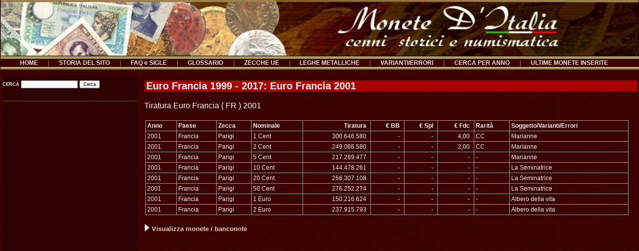

--- FILE ---
content_type: text/html; charset=UTF-8
request_url: https://numismatica.land63.com/index.php?id=Euro_Francia&id2=Euro_Francia_2001
body_size: 10797
content:





<html lang="it">

<head>
<script async src="https://fundingchoicesmessages.google.com/i/pub-2769092034818895?ers=1" nonce="bryuBBPj7nb_qTLbrRJKjg"></script><script nonce="bryuBBPj7nb_qTLbrRJKjg">(function() {function signalGooglefcPresent() {if (!window.frames['googlefcPresent']) {if (document.body) {const iframe = document.createElement('iframe'); iframe.style = 'width: 0; height: 0; border: none; z-index: -1000; left: -1000px; top: -1000px;'; iframe.style.display = 'none'; iframe.name = 'googlefcPresent'; document.body.appendChild(iframe);} else {setTimeout(signalGooglefcPresent, 0);}}}signalGooglefcPresent();})();</script>
<meta http-equiv="Content-Type" content="text/html" />

<script>(function(){'use strict';function aa(a){var b=0;return function(){return b<a.length?{done:!1,value:a[b++]}:{done:!0}}}var ba="function"==typeof Object.defineProperties?Object.defineProperty:function(a,b,c){if(a==Array.prototype||a==Object.prototype)return a;a[b]=c.value;return a};
function ea(a){a=["object"==typeof globalThis&&globalThis,a,"object"==typeof window&&window,"object"==typeof self&&self,"object"==typeof global&&global];for(var b=0;b<a.length;++b){var c=a[b];if(c&&c.Math==Math)return c}throw Error("Cannot find global object");}var fa=ea(this);function ha(a,b){if(b)a:{var c=fa;a=a.split(".");for(var d=0;d<a.length-1;d++){var e=a[d];if(!(e in c))break a;c=c[e]}a=a[a.length-1];d=c[a];b=b(d);b!=d&&null!=b&&ba(c,a,{configurable:!0,writable:!0,value:b})}}
var ia="function"==typeof Object.create?Object.create:function(a){function b(){}b.prototype=a;return new b},l;if("function"==typeof Object.setPrototypeOf)l=Object.setPrototypeOf;else{var m;a:{var ja={a:!0},ka={};try{ka.__proto__=ja;m=ka.a;break a}catch(a){}m=!1}l=m?function(a,b){a.__proto__=b;if(a.__proto__!==b)throw new TypeError(a+" is not extensible");return a}:null}var la=l;
function n(a,b){a.prototype=ia(b.prototype);a.prototype.constructor=a;if(la)la(a,b);else for(var c in b)if("prototype"!=c)if(Object.defineProperties){var d=Object.getOwnPropertyDescriptor(b,c);d&&Object.defineProperty(a,c,d)}else a[c]=b[c];a.A=b.prototype}function ma(){for(var a=Number(this),b=[],c=a;c<arguments.length;c++)b[c-a]=arguments[c];return b}
var na="function"==typeof Object.assign?Object.assign:function(a,b){for(var c=1;c<arguments.length;c++){var d=arguments[c];if(d)for(var e in d)Object.prototype.hasOwnProperty.call(d,e)&&(a[e]=d[e])}return a};ha("Object.assign",function(a){return a||na});/*

 Copyright The Closure Library Authors.
 SPDX-License-Identifier: Apache-2.0
*/
var p=this||self;function q(a){return a};var t,u;a:{for(var oa=["CLOSURE_FLAGS"],v=p,x=0;x<oa.length;x++)if(v=v[oa[x]],null==v){u=null;break a}u=v}var pa=u&&u[610401301];t=null!=pa?pa:!1;var z,qa=p.navigator;z=qa?qa.userAgentData||null:null;function A(a){return t?z?z.brands.some(function(b){return(b=b.brand)&&-1!=b.indexOf(a)}):!1:!1}function B(a){var b;a:{if(b=p.navigator)if(b=b.userAgent)break a;b=""}return-1!=b.indexOf(a)};function C(){return t?!!z&&0<z.brands.length:!1}function D(){return C()?A("Chromium"):(B("Chrome")||B("CriOS"))&&!(C()?0:B("Edge"))||B("Silk")};var ra=C()?!1:B("Trident")||B("MSIE");!B("Android")||D();D();B("Safari")&&(D()||(C()?0:B("Coast"))||(C()?0:B("Opera"))||(C()?0:B("Edge"))||(C()?A("Microsoft Edge"):B("Edg/"))||C()&&A("Opera"));var sa={},E=null;var ta="undefined"!==typeof Uint8Array,ua=!ra&&"function"===typeof btoa;var F="function"===typeof Symbol&&"symbol"===typeof Symbol()?Symbol():void 0,G=F?function(a,b){a[F]|=b}:function(a,b){void 0!==a.g?a.g|=b:Object.defineProperties(a,{g:{value:b,configurable:!0,writable:!0,enumerable:!1}})};function va(a){var b=H(a);1!==(b&1)&&(Object.isFrozen(a)&&(a=Array.prototype.slice.call(a)),I(a,b|1))}
var H=F?function(a){return a[F]|0}:function(a){return a.g|0},J=F?function(a){return a[F]}:function(a){return a.g},I=F?function(a,b){a[F]=b}:function(a,b){void 0!==a.g?a.g=b:Object.defineProperties(a,{g:{value:b,configurable:!0,writable:!0,enumerable:!1}})};function wa(){var a=[];G(a,1);return a}function xa(a,b){I(b,(a|0)&-99)}function K(a,b){I(b,(a|34)&-73)}function L(a){a=a>>11&1023;return 0===a?536870912:a};var M={};function N(a){return null!==a&&"object"===typeof a&&!Array.isArray(a)&&a.constructor===Object}var O,ya=[];I(ya,39);O=Object.freeze(ya);var P;function Q(a,b){P=b;a=new a(b);P=void 0;return a}
function R(a,b,c){null==a&&(a=P);P=void 0;if(null==a){var d=96;c?(a=[c],d|=512):a=[];b&&(d=d&-2095105|(b&1023)<<11)}else{if(!Array.isArray(a))throw Error();d=H(a);if(d&64)return a;d|=64;if(c&&(d|=512,c!==a[0]))throw Error();a:{c=a;var e=c.length;if(e){var f=e-1,g=c[f];if(N(g)){d|=256;b=(d>>9&1)-1;e=f-b;1024<=e&&(za(c,b,g),e=1023);d=d&-2095105|(e&1023)<<11;break a}}b&&(g=(d>>9&1)-1,b=Math.max(b,e-g),1024<b&&(za(c,g,{}),d|=256,b=1023),d=d&-2095105|(b&1023)<<11)}}I(a,d);return a}
function za(a,b,c){for(var d=1023+b,e=a.length,f=d;f<e;f++){var g=a[f];null!=g&&g!==c&&(c[f-b]=g)}a.length=d+1;a[d]=c};function Aa(a){switch(typeof a){case "number":return isFinite(a)?a:String(a);case "boolean":return a?1:0;case "object":if(a&&!Array.isArray(a)&&ta&&null!=a&&a instanceof Uint8Array){if(ua){for(var b="",c=0,d=a.length-10240;c<d;)b+=String.fromCharCode.apply(null,a.subarray(c,c+=10240));b+=String.fromCharCode.apply(null,c?a.subarray(c):a);a=btoa(b)}else{void 0===b&&(b=0);if(!E){E={};c="ABCDEFGHIJKLMNOPQRSTUVWXYZabcdefghijklmnopqrstuvwxyz0123456789".split("");d=["+/=","+/","-_=","-_.","-_"];for(var e=
0;5>e;e++){var f=c.concat(d[e].split(""));sa[e]=f;for(var g=0;g<f.length;g++){var h=f[g];void 0===E[h]&&(E[h]=g)}}}b=sa[b];c=Array(Math.floor(a.length/3));d=b[64]||"";for(e=f=0;f<a.length-2;f+=3){var k=a[f],w=a[f+1];h=a[f+2];g=b[k>>2];k=b[(k&3)<<4|w>>4];w=b[(w&15)<<2|h>>6];h=b[h&63];c[e++]=g+k+w+h}g=0;h=d;switch(a.length-f){case 2:g=a[f+1],h=b[(g&15)<<2]||d;case 1:a=a[f],c[e]=b[a>>2]+b[(a&3)<<4|g>>4]+h+d}a=c.join("")}return a}}return a};function Ba(a,b,c){a=Array.prototype.slice.call(a);var d=a.length,e=b&256?a[d-1]:void 0;d+=e?-1:0;for(b=b&512?1:0;b<d;b++)a[b]=c(a[b]);if(e){b=a[b]={};for(var f in e)Object.prototype.hasOwnProperty.call(e,f)&&(b[f]=c(e[f]))}return a}function Da(a,b,c,d,e,f){if(null!=a){if(Array.isArray(a))a=e&&0==a.length&&H(a)&1?void 0:f&&H(a)&2?a:Ea(a,b,c,void 0!==d,e,f);else if(N(a)){var g={},h;for(h in a)Object.prototype.hasOwnProperty.call(a,h)&&(g[h]=Da(a[h],b,c,d,e,f));a=g}else a=b(a,d);return a}}
function Ea(a,b,c,d,e,f){var g=d||c?H(a):0;d=d?!!(g&32):void 0;a=Array.prototype.slice.call(a);for(var h=0;h<a.length;h++)a[h]=Da(a[h],b,c,d,e,f);c&&c(g,a);return a}function Fa(a){return a.s===M?a.toJSON():Aa(a)};function Ga(a,b,c){c=void 0===c?K:c;if(null!=a){if(ta&&a instanceof Uint8Array)return b?a:new Uint8Array(a);if(Array.isArray(a)){var d=H(a);if(d&2)return a;if(b&&!(d&64)&&(d&32||0===d))return I(a,d|34),a;a=Ea(a,Ga,d&4?K:c,!0,!1,!0);b=H(a);b&4&&b&2&&Object.freeze(a);return a}a.s===M&&(b=a.h,c=J(b),a=c&2?a:Q(a.constructor,Ha(b,c,!0)));return a}}function Ha(a,b,c){var d=c||b&2?K:xa,e=!!(b&32);a=Ba(a,b,function(f){return Ga(f,e,d)});G(a,32|(c?2:0));return a};function Ia(a,b){a=a.h;return Ja(a,J(a),b)}function Ja(a,b,c,d){if(-1===c)return null;if(c>=L(b)){if(b&256)return a[a.length-1][c]}else{var e=a.length;if(d&&b&256&&(d=a[e-1][c],null!=d))return d;b=c+((b>>9&1)-1);if(b<e)return a[b]}}function Ka(a,b,c,d,e){var f=L(b);if(c>=f||e){e=b;if(b&256)f=a[a.length-1];else{if(null==d)return;f=a[f+((b>>9&1)-1)]={};e|=256}f[c]=d;e&=-1025;e!==b&&I(a,e)}else a[c+((b>>9&1)-1)]=d,b&256&&(d=a[a.length-1],c in d&&delete d[c]),b&1024&&I(a,b&-1025)}
function La(a,b){var c=Ma;var d=void 0===d?!1:d;var e=a.h;var f=J(e),g=Ja(e,f,b,d);var h=!1;if(null==g||"object"!==typeof g||(h=Array.isArray(g))||g.s!==M)if(h){var k=h=H(g);0===k&&(k|=f&32);k|=f&2;k!==h&&I(g,k);c=new c(g)}else c=void 0;else c=g;c!==g&&null!=c&&Ka(e,f,b,c,d);e=c;if(null==e)return e;a=a.h;f=J(a);f&2||(g=e,c=g.h,h=J(c),g=h&2?Q(g.constructor,Ha(c,h,!1)):g,g!==e&&(e=g,Ka(a,f,b,e,d)));return e}function Na(a,b){a=Ia(a,b);return null==a||"string"===typeof a?a:void 0}
function Oa(a,b){a=Ia(a,b);return null!=a?a:0}function S(a,b){a=Na(a,b);return null!=a?a:""};function T(a,b,c){this.h=R(a,b,c)}T.prototype.toJSON=function(){var a=Ea(this.h,Fa,void 0,void 0,!1,!1);return Pa(this,a,!0)};T.prototype.s=M;T.prototype.toString=function(){return Pa(this,this.h,!1).toString()};
function Pa(a,b,c){var d=a.constructor.v,e=L(J(c?a.h:b)),f=!1;if(d){if(!c){b=Array.prototype.slice.call(b);var g;if(b.length&&N(g=b[b.length-1]))for(f=0;f<d.length;f++)if(d[f]>=e){Object.assign(b[b.length-1]={},g);break}f=!0}e=b;c=!c;g=J(a.h);a=L(g);g=(g>>9&1)-1;for(var h,k,w=0;w<d.length;w++)if(k=d[w],k<a){k+=g;var r=e[k];null==r?e[k]=c?O:wa():c&&r!==O&&va(r)}else h||(r=void 0,e.length&&N(r=e[e.length-1])?h=r:e.push(h={})),r=h[k],null==h[k]?h[k]=c?O:wa():c&&r!==O&&va(r)}d=b.length;if(!d)return b;
var Ca;if(N(h=b[d-1])){a:{var y=h;e={};c=!1;for(var ca in y)Object.prototype.hasOwnProperty.call(y,ca)&&(a=y[ca],Array.isArray(a)&&a!=a&&(c=!0),null!=a?e[ca]=a:c=!0);if(c){for(var rb in e){y=e;break a}y=null}}y!=h&&(Ca=!0);d--}for(;0<d;d--){h=b[d-1];if(null!=h)break;var cb=!0}if(!Ca&&!cb)return b;var da;f?da=b:da=Array.prototype.slice.call(b,0,d);b=da;f&&(b.length=d);y&&b.push(y);return b};function Qa(a){return function(b){if(null==b||""==b)b=new a;else{b=JSON.parse(b);if(!Array.isArray(b))throw Error(void 0);G(b,32);b=Q(a,b)}return b}};function Ra(a){this.h=R(a)}n(Ra,T);var Sa=Qa(Ra);var U;function V(a){this.g=a}V.prototype.toString=function(){return this.g+""};var Ta={};function Ua(){return Math.floor(2147483648*Math.random()).toString(36)+Math.abs(Math.floor(2147483648*Math.random())^Date.now()).toString(36)};function Va(a,b){b=String(b);"application/xhtml+xml"===a.contentType&&(b=b.toLowerCase());return a.createElement(b)}function Wa(a){this.g=a||p.document||document}Wa.prototype.appendChild=function(a,b){a.appendChild(b)};/*

 SPDX-License-Identifier: Apache-2.0
*/
function Xa(a,b){a.src=b instanceof V&&b.constructor===V?b.g:"type_error:TrustedResourceUrl";var c,d;(c=(b=null==(d=(c=(a.ownerDocument&&a.ownerDocument.defaultView||window).document).querySelector)?void 0:d.call(c,"script[nonce]"))?b.nonce||b.getAttribute("nonce")||"":"")&&a.setAttribute("nonce",c)};function Ya(a){a=void 0===a?document:a;return a.createElement("script")};function Za(a,b,c,d,e,f){try{var g=a.g,h=Ya(g);h.async=!0;Xa(h,b);g.head.appendChild(h);h.addEventListener("load",function(){e();d&&g.head.removeChild(h)});h.addEventListener("error",function(){0<c?Za(a,b,c-1,d,e,f):(d&&g.head.removeChild(h),f())})}catch(k){f()}};var $a=p.atob("aHR0cHM6Ly93d3cuZ3N0YXRpYy5jb20vaW1hZ2VzL2ljb25zL21hdGVyaWFsL3N5c3RlbS8xeC93YXJuaW5nX2FtYmVyXzI0ZHAucG5n"),ab=p.atob("WW91IGFyZSBzZWVpbmcgdGhpcyBtZXNzYWdlIGJlY2F1c2UgYWQgb3Igc2NyaXB0IGJsb2NraW5nIHNvZnR3YXJlIGlzIGludGVyZmVyaW5nIHdpdGggdGhpcyBwYWdlLg=="),bb=p.atob("RGlzYWJsZSBhbnkgYWQgb3Igc2NyaXB0IGJsb2NraW5nIHNvZnR3YXJlLCB0aGVuIHJlbG9hZCB0aGlzIHBhZ2Uu");function db(a,b,c){this.i=a;this.l=new Wa(this.i);this.g=null;this.j=[];this.m=!1;this.u=b;this.o=c}
function eb(a){if(a.i.body&&!a.m){var b=function(){fb(a);p.setTimeout(function(){return gb(a,3)},50)};Za(a.l,a.u,2,!0,function(){p[a.o]||b()},b);a.m=!0}}
function fb(a){for(var b=W(1,5),c=0;c<b;c++){var d=X(a);a.i.body.appendChild(d);a.j.push(d)}b=X(a);b.style.bottom="0";b.style.left="0";b.style.position="fixed";b.style.width=W(100,110).toString()+"%";b.style.zIndex=W(2147483544,2147483644).toString();b.style["background-color"]=hb(249,259,242,252,219,229);b.style["box-shadow"]="0 0 12px #888";b.style.color=hb(0,10,0,10,0,10);b.style.display="flex";b.style["justify-content"]="center";b.style["font-family"]="Roboto, Arial";c=X(a);c.style.width=W(80,
85).toString()+"%";c.style.maxWidth=W(750,775).toString()+"px";c.style.margin="24px";c.style.display="flex";c.style["align-items"]="flex-start";c.style["justify-content"]="center";d=Va(a.l.g,"IMG");d.className=Ua();d.src=$a;d.alt="Warning icon";d.style.height="24px";d.style.width="24px";d.style["padding-right"]="16px";var e=X(a),f=X(a);f.style["font-weight"]="bold";f.textContent=ab;var g=X(a);g.textContent=bb;Y(a,e,f);Y(a,e,g);Y(a,c,d);Y(a,c,e);Y(a,b,c);a.g=b;a.i.body.appendChild(a.g);b=W(1,5);for(c=
0;c<b;c++)d=X(a),a.i.body.appendChild(d),a.j.push(d)}function Y(a,b,c){for(var d=W(1,5),e=0;e<d;e++){var f=X(a);b.appendChild(f)}b.appendChild(c);c=W(1,5);for(d=0;d<c;d++)e=X(a),b.appendChild(e)}function W(a,b){return Math.floor(a+Math.random()*(b-a))}function hb(a,b,c,d,e,f){return"rgb("+W(Math.max(a,0),Math.min(b,255)).toString()+","+W(Math.max(c,0),Math.min(d,255)).toString()+","+W(Math.max(e,0),Math.min(f,255)).toString()+")"}function X(a){a=Va(a.l.g,"DIV");a.className=Ua();return a}
function gb(a,b){0>=b||null!=a.g&&0!=a.g.offsetHeight&&0!=a.g.offsetWidth||(ib(a),fb(a),p.setTimeout(function(){return gb(a,b-1)},50))}
function ib(a){var b=a.j;var c="undefined"!=typeof Symbol&&Symbol.iterator&&b[Symbol.iterator];if(c)b=c.call(b);else if("number"==typeof b.length)b={next:aa(b)};else throw Error(String(b)+" is not an iterable or ArrayLike");for(c=b.next();!c.done;c=b.next())(c=c.value)&&c.parentNode&&c.parentNode.removeChild(c);a.j=[];(b=a.g)&&b.parentNode&&b.parentNode.removeChild(b);a.g=null};function jb(a,b,c,d,e){function f(k){document.body?g(document.body):0<k?p.setTimeout(function(){f(k-1)},e):b()}function g(k){k.appendChild(h);p.setTimeout(function(){h?(0!==h.offsetHeight&&0!==h.offsetWidth?b():a(),h.parentNode&&h.parentNode.removeChild(h)):a()},d)}var h=kb(c);f(3)}function kb(a){var b=document.createElement("div");b.className=a;b.style.width="1px";b.style.height="1px";b.style.position="absolute";b.style.left="-10000px";b.style.top="-10000px";b.style.zIndex="-10000";return b};function Ma(a){this.h=R(a)}n(Ma,T);function lb(a){this.h=R(a)}n(lb,T);var mb=Qa(lb);function nb(a){a=Na(a,4)||"";if(void 0===U){var b=null;var c=p.trustedTypes;if(c&&c.createPolicy){try{b=c.createPolicy("goog#html",{createHTML:q,createScript:q,createScriptURL:q})}catch(d){p.console&&p.console.error(d.message)}U=b}else U=b}a=(b=U)?b.createScriptURL(a):a;return new V(a,Ta)};function ob(a,b){this.m=a;this.o=new Wa(a.document);this.g=b;this.j=S(this.g,1);this.u=nb(La(this.g,2));this.i=!1;b=nb(La(this.g,13));this.l=new db(a.document,b,S(this.g,12))}ob.prototype.start=function(){pb(this)};
function pb(a){qb(a);Za(a.o,a.u,3,!1,function(){a:{var b=a.j;var c=p.btoa(b);if(c=p[c]){try{var d=Sa(p.atob(c))}catch(e){b=!1;break a}b=b===Na(d,1)}else b=!1}b?Z(a,S(a.g,14)):(Z(a,S(a.g,8)),eb(a.l))},function(){jb(function(){Z(a,S(a.g,7));eb(a.l)},function(){return Z(a,S(a.g,6))},S(a.g,9),Oa(a.g,10),Oa(a.g,11))})}function Z(a,b){a.i||(a.i=!0,a=new a.m.XMLHttpRequest,a.open("GET",b,!0),a.send())}function qb(a){var b=p.btoa(a.j);a.m[b]&&Z(a,S(a.g,5))};(function(a,b){p[a]=function(){var c=ma.apply(0,arguments);p[a]=function(){};b.apply(null,c)}})("__h82AlnkH6D91__",function(a){"function"===typeof window.atob&&(new ob(window,mb(window.atob(a)))).start()});}).call(this);

window.__h82AlnkH6D91__("[base64]/[base64]/[base64]/[base64]");</script>

<title>Tabelle tiratura e quotazione delle otto monete Euro Francia 2001</title>
<link rel="shortcut icon" type="image/x-icon" href="/immagini/favicon.png" />
<meta itemprop="image" content="/numismatica_fav128.png" />
<meta name="keywords" content="francia, euro francese, millesimo, cent, moneta, valuta, numismatica" />
<meta name="description" content="Immagini, numismatica tabelle di quotazione e tiratura dell'euro francese " />
<meta name="Author" content="numismatica(at)land63(dot)com Team" />
<meta name="area" content="Collezione lira italiana, Collezionismo monete, numismatica" />
<meta name="robots" content="index,follow" />
<meta name="GOOGLEBOT" content="index,follow" />
<meta name="robots" content="NOODP" />
<meta name="revisitafter" content="15 days" />
<link rel="StyleSheet" href="/classic/style.css" TYPE="text/css" />
<meta name="google-site-verification" content="PVxnpU2bAkTHWsC5hhPv9oQvDveKj_EAmMATS0AjXV8" />


</head>

<body class="body_cl body" itemscope itemtype="http://schema.org/Product">



<div class="main">

<div><img width="100%" src="/immagini/loghi/logo.jpg" 
alt="Cenni di numismatica e storia della moneta italiana">
</div>


<div style="margin-left:1px;"><img width="100%" height="6" src="/immagini/barra_oro.png"  alt="Barra"></div>
<div style="padding-left:2px; text-align:left;">
<div style="display: flex; width: 92vw; margin-left: 3vw;justify-content: space-between;"><div><a class=lk  href="/index.php">HOME</a></div><div style="font-size:12px;">|</div>
<div><a class=lk  href="/index.php?id=storia">STORIA DEL SITO</a></div><div style="font-size:12px;">|</div>
<div><a class=lk  href="/index.php?id=tabella">FAQ e SIGLE</a></div><div style="font-size:12px;">|</div>
<div><a class=lk  href="/index.php?id=glossario">GLOSSARIO</a></div><div style="font-size:12px;">|</div>
<div><a class=lk  href="/index.php?id=zeccheeuropee">ZECCHE UE</a></div><div style="font-size:12px;">|</div>
<div><a class=lk  href="/index.php?id=leghe">LEGHE METALLICHE</a></div><div style="font-size:12px;">|</div>
<div><a class=lk  href="/index.php?id=errori">VARIANTI/ERRORI</a></div><div style="font-size:12px;">|</div>
<div><a class=lk  href="/annate.php">CERCA PER ANNO</a></div><div style="font-size:12px;">|</div>
<div><a class=lk  href="/ultime_inserite.php">ULTIME MONETE INSERITE</a></div></div>
</div>
<div style="margin-left:1px;"><img width="100%" height="6" src="/immagini/barra_oro.png"  alt="Barra"></div>


<div style="margin-top:8px;">

</div>



<table style="width:100%"><tr><td valign="top" style="width: 200px;">

<div class="menu"><!--menu-->


<form  action="/search.php" method=post>
<span style="font-size:9px;"><b> CERCA</b> </span><input  style="font-size:9px;" type=text size="20" name=ksearch value="">
<input style="font-size:9px;" type=submit  name=cercaric value="Cerca"><br>
<br>
</form>



<hr size='1' noshade color='#684f28'><br>
<div style="padding-left:7px;padding-right:10px;">
<script async src="https://pagead2.googlesyndication.com/pagead/js/adsbygoogle.js"></script>
<ins class="adsbygoogle"
     style="display:block; text-align:center;"
     data-ad-layout="in-article"
     data-ad-format="fluid"
     data-ad-client="ca-pub-2769092034818895"
     data-ad-slot="3264027169"></ins>
<script>
     (adsbygoogle = window.adsbygoogle || []).push({});
</script></div>
<br><br>
<hr size='1' noshade color='#684f28'><br>
<span style='text-align:center; font-weight:bold;font-size:12px;'>- CATALOGO MONETE -</span>
<br>

<a class="linkpro" href="/index.php?id=Euro_Francia"><img src="/immagini/nazioni/Francia.png" alt="Francia">&nbsp;Euro Francia 1999 - 2017</a><br>
<a class="f12" href="/index.php?id=Euro_Francia&amp;id2=Euro_Francia_1999">Euro Francia 1999</a><br>
<a class="f12" href="/index.php?id=Euro_Francia&amp;id2=Euro_Francia_2000">Euro Francia 2000</a><br>
<a class="linkpro2" href="/index.php?id=Euro_Francia&amp;id2=Euro_Francia_2001">Euro Francia 2001</a><br>
<a class="f11" href="/index.php?id=Euro_Francia&amp;id2=Euro_Francia_2001&amp;id3=10_Cent_FR_2001"><img src="/immagini/monet.gif" alt="Moneta"> 10 Cent FR 2001</a><br>
<a class="f11" href="/index.php?id=Euro_Francia&amp;id2=Euro_Francia_2001&amp;id3=1_Euro_Francia_2001"><img src="/immagini/monet.gif" alt="Moneta"> 1 Euro Francia 2001</a><br>
<a class="f11" href="/index.php?id=Euro_Francia&amp;id2=Euro_Francia_2001&amp;id3=20_Cent_FR_2001"><img src="/immagini/monet.gif" alt="Moneta"> 20 Cent FR 2001</a><br>
<a class="f11" href="/index.php?id=Euro_Francia&amp;id2=Euro_Francia_2001&amp;id3=2_Cent_FR_2001"><img src="/immagini/monet.gif" alt="Moneta"> 2 Cent FR 2001</a><br>
<a class="f11" href="/index.php?id=Euro_Francia&amp;id2=Euro_Francia_2001&amp;id3=2_Euro_FR_2001"><img src="/immagini/monet.gif" alt="Moneta"> 2 Euro FR 2001</a><br>
<a class="f11" href="/index.php?id=Euro_Francia&amp;id2=Euro_Francia_2001&amp;id3=2_Euro_Francia_2001"><img src="/immagini/monet.gif" alt="Moneta"> 2 Euro Francia 2001</a><br>
<a class="f11" href="/index.php?id=Euro_Francia&amp;id2=Euro_Francia_2001&amp;id3=50_Cent_FR_2001"><img src="/immagini/monet.gif" alt="Moneta"> 50 Cent FR 2001</a><br>
<a class="f11" href="/index.php?id=Euro_Francia&amp;id2=Euro_Francia_2001&amp;id3=5_Cent_FR_2001"><img src="/immagini/monet.gif" alt="Moneta"> 5 Cent FR 2001</a><br>
<a class="f12" href="/index.php?id=Euro_Francia&amp;id2=Euro_Francia_2002">Euro Francia 2002</a><br>
<a class="f12" href="/index.php?id=Euro_Francia&amp;id2=Euro_Francia_2003">Euro Francia 2003</a><br>
<a class="f12" href="/index.php?id=Euro_Francia&amp;id2=Euro_Francia_2004">Euro Francia 2004</a><br>
<a class="f12" href="/index.php?id=Euro_Francia&amp;id2=Euro_Francia_2005">Euro Francia 2005</a><br>
<a class="f12" href="/index.php?id=Euro_Francia&amp;id2=Euro_Francia_2006">Euro Francia 2006</a><br>
<a class="f12" href="/index.php?id=Euro_Francia&amp;id2=Euro_Francia_2007">Euro Francia 2007</a><br>
<a class="f12" href="/index.php?id=Euro_Francia&amp;id2=Euro_Francia_2008">Euro Francia 2008</a><br>
<a class="f12" href="/index.php?id=Euro_Francia&amp;id2=Euro_Francia_2009">Euro Francia 2009</a><br>
<a class="f12" href="/index.php?id=Euro_Francia&amp;id2=Euro_Francia_2010">Euro Francia 2010</a><br>
<a class="f12" href="/index.php?id=Euro_Francia&amp;id2=Euro_Francia_2011">Euro Francia 2011</a><br>
<a class="f12" href="/index.php?id=Euro_Francia&amp;id2=Euro_Francia_2012">Euro Francia 2012</a><br>
<a class="f12" href="/index.php?id=Euro_Francia&amp;id2=Euro_Francia_2013">Euro Francia 2013</a><br>
<a class="f12" href="/index.php?id=Euro_Francia&amp;id2=Euro_Francia_2014">Euro Francia 2014</a><br>
<a class="f12" href="/index.php?id=Euro_Francia&amp;id2=Euro_Francia_2015">Euro Francia 2015</a><br>
<a class="f12" href="/index.php?id=Euro_Francia&amp;id2=Euro_Francia_2016">Euro Francia 2016</a><br>
<a class="f12" href="/index.php?id=Euro_Francia&amp;id2=Euro_Francia_2017">Euro Francia 2017</a><br>
<a class="f14" href="/index.php?id=Banconote_Italiane_1874_2001">Banconote Italiane 1874 2001</a><br>
<a class="f14" href="/index.php?id=Carlo_II">Monete Carlo II D'Asburgo</a><br>
<a class="f14" href="/index.php?id=Euro_Austria"><img src="/immagini/nazioni/Austria.png" alt="Austria">&nbsp;Euro Austria 2002 - 2019</a><br>
<a class="f14" href="/index.php?id=Euro_Belgio"><img src="/immagini/nazioni/Belgio.png" alt="Belgio">&nbsp;Euro Belgio 1999 - 2014</a><br>
<a class="f14" href="/index.php?id=Euro_Cipro"><img src="/immagini/nazioni/Cipro.png" alt="Cipro">&nbsp;Euro Cipro 2008 - 2011</a><br>
<a class="f14" href="/index.php?id=Euro_Commemorativi"><img src="/immagini/nazioni/Commemorativi.png" alt="Commemorativi">&nbsp;Euro Commemorativi</a><br>
<a class="f14" href="/index.php?id=Euro_Estonia"><img src="/immagini/nazioni/Estonia.png" alt="Estonia">&nbsp;Euro Estonia</a><br>
<a class="f14" href="/index.php?id=Euro_Finlandia"><img src="/immagini/nazioni/Finlandia.png" alt="Finlandia">&nbsp;Euro Finlandia 1999 - 2011</a><br>
<a class="f14" href="/index.php?id=Euro_Germania"><img src="/immagini/nazioni/Germania.png" alt="Germania">&nbsp;Euro Germania 2002 - 2017</a><br>
<a class="f14" href="/index.php?id=Euro_Grecia"><img src="/immagini/nazioni/Grecia.png" alt="Grecia">&nbsp;Euro Grecia 2002 - 2016</a><br>
<a class="f14" href="/index.php?id=Euro_Irlanda"><img src="/immagini/nazioni/Irlanda.png" alt="Irlanda">&nbsp;Euro Irlanda 2003 - 2013</a><br>
<a class="f14" href="/index.php?id=Euro_It"><img src="/immagini/nazioni/It.png" alt="It">&nbsp;Euro Italia 2002 - 2020</a><br>
<a class="f14" href="/index.php?id=Euro_Lettonia"><img src="/immagini/nazioni/Lettonia.png" alt="Lettonia">&nbsp;Euro Lettonia 2014</a><br>
<a class="f14" href="/index.php?id=Euro_Lituania"><img src="/immagini/nazioni/Lituania.png" alt="Lituania">&nbsp;Euro Lituania 2015 -</a><br>
<a class="f14" href="/index.php?id=Euro_Lussemburgo"><img src="/immagini/nazioni/Lussemburgo.png" alt="Lussemburgo">&nbsp;Euro Lussemburgo 2002 - 2016</a><br>
<a class="f14" href="/index.php?id=Euro_Malta"><img src="/immagini/nazioni/Malta.png" alt="Malta">&nbsp;Euro Malta 2008 - 2018</a><br>
<a class="f14" href="/index.php?id=Euro_Monaco"><img src="/immagini/nazioni/Monaco.png" alt="Monaco">&nbsp;Euro Monaco 2001 - 2020</a><br>
<a class="f14" href="/index.php?id=Euro_Olanda"><img src="/immagini/nazioni/Olanda.png" alt="Olanda">&nbsp;Euro Olanda 1999 - 2017</a><br>
<a class="f14" href="/index.php?id=Euro_Portugal"><img src="/immagini/nazioni/Portugal.png" alt="Portugal">&nbsp;Euro Portogallo 2002 - 2016</a><br>
<a class="f14" href="/index.php?id=Euro_San_Marino"><img src="/immagini/nazioni/San_Marino.png" alt="San_Marino">&nbsp;Euro San Marino 2008 - 2020</a><br>
<a class="f14" href="/index.php?id=Euro_Slovacchia"><img src="/immagini/nazioni/Slovacchia.png" alt="Slovacchia">&nbsp;Euro Slovacchia 2009 - 2015</a><br>
<a class="f14" href="/index.php?id=Euro_Slovenia"><img src="/immagini/nazioni/Slovenia.png" alt="Slovenia">&nbsp;Euro Slovenia 2007 -</a><br>
<a class="f14" href="/index.php?id=Euro_Spagna"><img src="/immagini/nazioni/Spagna.png" alt="Spagna">&nbsp;Euro Spagna 1999 - 2018</a><br>
<a class="f14" href="/index.php?id=Euro_Vaticano"><img src="/immagini/nazioni/Vaticano.png" alt="Vaticano">&nbsp;Euro Vaticano 2002 - 2017</a><br>
<a class="f14" href="/index.php?id=Ferdinando_IV">Monete Ferdinando IV</a><br>
<a class="f14" href="/index.php?id=Innocenzo_XIII">Quattrini Innocenzo XIII</a><br>
<a class="f14" href="/index.php?id=Lire_Repubblica_San_Marino">Lire Rep. San Marino 1931 -2001</a><br>
<a class="f14" href="/index.php?id=Lire_Vaticano">Lire Vaticano 1929 - 2001</a><br>
<a class="f14" href="/index.php?id=Monete_RE_Umberto_I_di_Savoia">Monete RE Umberto I di Savoia</a><br>
<a class="f14" href="/index.php?id=Monete_Romane">Monete Romane</a><br>
<a class="f14" href="/index.php?id=Regno_2_Sicilie">Regno delle due Sicilie</a><br>
<a class="f14" href="/index.php?id=lire_zecca">Lire Repubblica  1946 - 2001</a><br>
<a class="f14" href="/index.php?id=v.Emanuele_II">Vitt. Emanuele II 1861 - 1878 REGNO D'ITALIA</a><br>
<a class="f14" href="/index.php?id=v._emanuele_III">Vitt. Emanuele III  1900 - 1943 REGNO D'ITALIA</a><br>
 
<br><a class="f13" href="/annate.php"><b>CONSULTA PER ANNO DI CONIO</b></a><br><br> 
<div style="padding-left:7px;padding-right:10px;">
<script async src="https://pagead2.googlesyndication.com/pagead/js/adsbygoogle.js"></script>
<ins class="adsbygoogle"
     style="display:block; text-align:center;"
     data-ad-layout="in-article"
     data-ad-format="fluid"
     data-ad-client="ca-pub-2769092034818895"
     data-ad-slot="3264027169"></ins>
<script>
     (adsbygoogle = window.adsbygoogle || []).push({});
</script></div>
<div style="padding-bottom:40px;"></div>

</div><!--menu-->





</td><td valign="top" style="padding-left: 10px;" >


<div class="bigtitle">
<span style="margin-left:4px;" itemprop="name">
Euro Francia 1999 - 2017: Euro Francia 2001</span></div>


<div class="corpo_sito">
<div class="descr_style"><br><p class="markdown_p">Tiratura Euro Francia ( FR ) 2001</p>
<table class=tbl700><tr><td ><b>Anno</b></td><td ><b>Paese</b></td><td ><b>Zecca</b></td><td ><b>Nominale</b></td><td  style="padding-right:8px; text-align:right;" ><b>Tiratura</b></td><td  style="padding-right:8px; text-align:right;" ><b>€ BB</b></td><td  style="padding-right:8px; text-align:right;" ><b>€ Spl</b></td><td  style="padding-right:8px; text-align:right;" ><b>€ Fdc</b></td><td ><b>Rarità</b></td><td ><b>Soggetto/Varianti/Errori</b></td></tr><tr><td >2001</td><td >Francia</td><td >Parigi</td><td >1 Cent</td><td  style="padding-right:8px; text-align:right;" >300.646.580</td><td  style="padding-right:8px; text-align:right;" >-</td><td  style="padding-right:8px; text-align:right;" >-</td><td  style="padding-right:8px; text-align:right;" >4,00</td><td >CC</td><td >Marianne</td></tr><tr><td >2001</td><td >Francia</td><td >Parigi</td><td >2 Cent</td><td  style="padding-right:8px; text-align:right;" >249.066.580</td><td  style="padding-right:8px; text-align:right;" >-</td><td  style="padding-right:8px; text-align:right;" >-</td><td  style="padding-right:8px; text-align:right;" >2,00</td><td >CC</td><td >Marianne</td></tr><tr><td >2001</td><td >Francia</td><td >Parigi</td><td >5 Cent</td><td  style="padding-right:8px; text-align:right;" >217.289.477</td><td  style="padding-right:8px; text-align:right;" >-</td><td  style="padding-right:8px; text-align:right;" >-</td><td  style="padding-right:8px; text-align:right;" >-</td><td >-</td><td >Marianne</td></tr><tr><td >2001</td><td >Francia</td><td >Parigi</td><td >10 Cent</td><td  style="padding-right:8px; text-align:right;" >144.478.261</td><td  style="padding-right:8px; text-align:right;" >-</td><td  style="padding-right:8px; text-align:right;" >-</td><td  style="padding-right:8px; text-align:right;" >-</td><td >-</td><td >La Seminatrice</td></tr><tr><td >2001</td><td >Francia</td><td >Parigi</td><td >20 Cent</td><td  style="padding-right:8px; text-align:right;" >256.307.108</td><td  style="padding-right:8px; text-align:right;" >-</td><td  style="padding-right:8px; text-align:right;" >-</td><td  style="padding-right:8px; text-align:right;" >-</td><td >-</td><td >La Seminatrice</td></tr><tr><td >2001</td><td >Francia</td><td >Parigi</td><td >50 Cent</td><td  style="padding-right:8px; text-align:right;" >276.252.274</td><td  style="padding-right:8px; text-align:right;" >-</td><td  style="padding-right:8px; text-align:right;" >-</td><td  style="padding-right:8px; text-align:right;" >-</td><td >-</td><td >La Seminatrice</td></tr><tr><td >2001</td><td >Francia</td><td >Parigi</td><td >1 Euro</td><td  style="padding-right:8px; text-align:right;" >150.216.624</td><td  style="padding-right:8px; text-align:right;" >-</td><td  style="padding-right:8px; text-align:right;" >-</td><td  style="padding-right:8px; text-align:right;" >-</td><td >-</td><td >Albero della vita</td></tr><tr><td >2001</td><td >Francia</td><td >Parigi</td><td >2 Euro</td><td  style="padding-right:8px; text-align:right;" >237.915.793</td><td  style="padding-right:8px; text-align:right;" >-</td><td  style="padding-right:8px; text-align:right;" >-</td><td  style="padding-right:8px; text-align:right;" >-</td><td >-</td><td >Albero della vita</td></tr></table></div><br><a class=f14 rel="index, nofollow" href="/index.php?id=Euro_Francia&amp;id2=Euro_Francia_2001&amp;sm=1"><img src="immagini/f1.png" alt="F1">Visualizza monete / banconote</a>
</div>
<table style="margin-top:15px; margin-left:0px;width:98%"><tr><td>

</td>
</tr>
</table>
<br>
<div style="margin-left:6px;">
<br><script async src="https://pagead2.googlesyndication.com/pagead/js/adsbygoogle.js"></script>
<ins class="adsbygoogle"
     style="display:block; text-align:center;"
     data-ad-layout="in-article"
     data-ad-format="fluid"
     data-ad-client="ca-pub-2769092034818895"
     data-ad-slot="3681593281"></ins>
<script>
     (adsbygoogle = window.adsbygoogle || []).push({});
</script><br>
<br>
<br>

<script async src="//pagead2.googlesyndication.com/pagead/js/adsbygoogle.js"></script>
<ins class="adsbygoogle"
     style="display:block"
     data-ad-format="autorelaxed"
     data-ad-client="ca-pub-2769092034818895"
     data-ad-slot="5897898360"></ins>
<script>
     (adsbygoogle = window.adsbygoogle || []).push({});
</script>
</div>
</td></tr></table>


<!-- FOOTER -->
<div style="text-align:left; width:100%; padding-bottom:6px; padding-top:6px; margin-top:100px; background-color:#2e0202;">
<span style="color:#f0f0f0; font-size:12px; font-family:arial;text-decoration:none;">&nbsp;&nbsp;&nbsp;&copy 2007 - 2026 (Site powered by an Land63Engine)</span> 
<a href="/disclaimer.php" rel="index,nofollow">  
<span style="color:#a0a0a0; font-size:12px; text-decoration:underline;">Disclaimer
</span></a>

<a target="_BLANK" href="/privacy.php" rel="index,nofollow">
<span style="color:#a0a0a0; font-size:12px; text-decoration:underline;"> Privacy</span></a>

</div>
<!-- END FOOTER -->
</div>
<!-- <script type="text/javascript" src="http://www.land63.com/phpstats/php-stats.js.php"></script>
<noscript><img src="http://www.land63.com/phpstats/php-stats.php" border="0" alt=""></noscript> -->




</body>
</html>





--- FILE ---
content_type: text/html; charset=utf-8
request_url: https://www.google.com/recaptcha/api2/aframe
body_size: 268
content:
<!DOCTYPE HTML><html><head><meta http-equiv="content-type" content="text/html; charset=UTF-8"></head><body><script nonce="YIB6E11qqrQFoxwDwjfnKw">/** Anti-fraud and anti-abuse applications only. See google.com/recaptcha */ try{var clients={'sodar':'https://pagead2.googlesyndication.com/pagead/sodar?'};window.addEventListener("message",function(a){try{if(a.source===window.parent){var b=JSON.parse(a.data);var c=clients[b['id']];if(c){var d=document.createElement('img');d.src=c+b['params']+'&rc='+(localStorage.getItem("rc::a")?sessionStorage.getItem("rc::b"):"");window.document.body.appendChild(d);sessionStorage.setItem("rc::e",parseInt(sessionStorage.getItem("rc::e")||0)+1);localStorage.setItem("rc::h",'1768937615775');}}}catch(b){}});window.parent.postMessage("_grecaptcha_ready", "*");}catch(b){}</script></body></html>

--- FILE ---
content_type: text/css
request_url: https://numismatica.land63.com/classic/style.css
body_size: 1776
content:
@font-face {
    font-family: 'roboto-light';
    src: url('/fonts/Roboto/Roboto-Light.ttf');
    src: local('/fonts/Roboto/Roboto-Light'), 
    url('/fonts/Roboto/Roboto-Light.ttf') format('truetype');
}

/* @font-face {
    font-family: 'roboto-Medium';
    src: url('/fonts/Roboto/Roboto-Medium.ttf');
    src: local('/fonts/Roboto/Roboto-Medium'), 
    url('/fonts/Roboto/Roboto-Medium.ttf') format('truetype');
} */

@font-face {
    font-family: 'roboto-Regular';
    src: url('/fonts/Roboto/Roboto-Regular.ttf');
    src: local('/fonts/Roboto/Roboto-Regular'), 
    url('/fonts/Roboto/Roboto-Regular.ttf') format('truetype');
}

/* @font-face {
    font-family: 'roboto-Bold';
    src: url('/fonts/Roboto/Roboto-Bold.ttf');
    src: local('/fonts/Roboto/Roboto-Bold'), 
    url('/fonts/Roboto/Roboto-Bold.ttf') format('truetype');
} */


/* @font-face {
    font-family: 'roboto-Thin';
    src: url('/fonts/Roboto/Roboto-Thin.ttf');
    src: local('/fonts/Roboto/Roboto-Thin'), 
    url('/fonts/Roboto/Roboto-Thin.ttf') format('truetype');
} */




.bigtitle { margin-top:10px; margin-left:0px; width:100%; font-family:Arial;font-size:20px;color:#f6f6f6;font-weight:bold;text-decoration:none;
background-image : url(/immagini/btitolo.png);

padding-left:0px;

}
.title {font-family:arial;font-size:16px;line-height:15px;color:#e6cead;font-weight:normal;text-decoration:underline;}
.snippet {font-family:arial;font-size:13px;line-height:14px;color:#a0a0a0;}
.ingr{font-family:arial;font-size:12px;line-height:13px;color:#28a228;}

.bg_alpha0 {
border: 1px solid rgba(170,0,41,0.2);
padding: 3px;
background: rgba(180, 0, 81, 0.2);
}
.bg_alpha1 {
border-top: 1px solid rgba(170,0,41,0.2);
border-bottom: 1px solid rgba(170,0,41,0.2);
padding: 3px;
margin-right:5px;
margin-bottom:5px;
min-height:65px;
background: rgba(180, 0, 81, 0.1);

}


.body {
background-image : url(/immagini/bg.png); 
background-color : #200200;
background-position : center;
text-align : center;
width: 100%;
}

body {margin:0px;}

.main {

width :auto;
height : auto;
margin-left : auto;
margin-right : auto;
}

.markdown_p {
    margin-top: 1px;
    margin-bottom: 20px;
}

.markdown_h2 {
    font-family:roboto-Regular;
    letter-spacing: 1px;
    margin-top:15px;
    margin-bottom:10px;
    color:#d7d2d2;
}

.markdown_h3 {
    font-family:roboto-light;
    font-size:17px;
    letter-spacing: 1px;
    padding-top: 0px;
    padding-bottom: 0px;
    margin-top: 25px;
    margin-bottom: 2px;
}

.markdown_h4 {
    font-size:17px;
    letter-spacing: 1px;
    margin-left:2px; 
    font-family:Roboto-light;
    padding-top: 0px;
    padding-bottom: 0px;
    margin-top: 25px;
    margin-bottom: 4px;
}

.markdown_h5 {
    margin-left:2px;
    font-family:roboto-light;
    padding-top: 0px;
    padding-bottom: 0px;
    margin-top: 5px;
    margin-bottom: 5px;
}






#headerdl {

top : 95px;
height : 18px;
border : #000000 solid 0;
background-color : #3b0303;
color : #ffffff;
font-size : 10px;
font-family : Verdana,Helvetica;
font-weight : normal;
left : 20px;
text-align : left;
padding : 0;
text-decoration : none;
border-bottom : 1px solid #280505;
}

#header3 {
padding-top:10px;

}

.menu {

text-align : left;

width : 270px;
height : auto;
border-left : 0 solid #420400;
border-right : 1px solid #280505;
border-top : 0 solid #420400;
border-bottom : 1px solid #280505;
border-top-right-radius : 6px;
border-bottom-right-radius : 6px;
left : 21px;
background-color : #2e0202;
color : #ffffff;
line-height : 14px;
font-size : 11px;
font-family : arial;
font-weight : normal;
padding-top : 10px;
padding-bottom : 10px;
padding-left : 2px;
}




#bodycontadmin {

top : 128px;
left : 20px;
border : #000000 solid 0;
width:80%;
}

#bodycontad {

top : 120px;
left : 216px;
border : #000000 solid 0;
width:80%;
}


#bodycont_dl {

top : 220px;
left : 17px;
border : #000000 solid 0;
width:95%;
}

.body_cl {
color : #e8dcc3;
}
a:link {
color : #efd3ac;
}
a:hover {
color : #ffffff;
}
a:visited {
color : #efd3ac;
}
a:active {
color : #ffffff;
}

#footer {


width : 100%;
height : auto;
border : #000000 solid 1px;
font-size : 10px;
color : #7286ad;
background-color : #000000;
}

a.linc {
font-size : 15px;
color : #0000ff;
}

.normalenero {
font-size : 8px;
color : #000000;
}
.normalenero {
font-size : 8px;
color : #000000;
}

.normalerosso {
font-size : 8px;
color : #ff0000;
}

.titolo {
font-size : 10px;
color : #000000;
font-weight : bold;
}
.titolo2 {
font-size : 18px;
color : #000000;
font-weight : bold;
}
.titolo3 {
font-size : 13px;
color : #0000ff;
font-weight : normal;
}

#date_visit {
font-size : 15px;
}

div.corpo_sito { padding-left:0px; width:100%;
font-family:arial; font-size:16px; font-weight:normal; color:#fffaf0;
}

img.pic {
float : left;
margin : 20px;
background : url(ombra.png) bottom center no-repeat;
}



.ref:link {
font-family : Tahoma,Verdana;
font-size : 10px;
font-weight : normal;
color : #000000;
text-decoration : none;
}

.ref:visited {
font-family : Tahoma,Verdana;
font-size : 10px;
font-weight : normal;
color : #000000;
text-decoration : none;
}

.ref:hover {
font-family : Tahoma,Verdana;
font-size : 10px;
font-weight : normal;
color : #ff0000;
text-decoration : none;
}

.ref:active {
font-family : Tahoma,Verdana;
font-size : 10px;
font-weight : normal;
color : #000000;
text-decoration : none;
}
a.linkpro {
margin-left : 1px;
line-height : 14px;
font-size : 13px;
font-family : arial;
font-weight : bold;
color : #007e03;
text-decoration : none;
}

a.linkpro2 {
margin-left : 7px;
line-height : 14px;
font-size : 13px;
font-weight : normal;
color : #007e03;
text-decoration : none;
}


a.f14 { 
margin-left : 1px;
line-height : 16px;
font-size : 13px;
font-family : arial;
font-weight : bold;
color : #e6cead;
text-decoration : none;
}
a.f13 {
line-height : 14px;
font-size : 12px;
font-weight : bold;
color : #e6c28e;
text-decoration : underline;
}
a.f12 {
margin-left : 7px;
line-height : 16px;
font-size : 13px;
font-weight : normal;
color : #e6c28e;
text-decoration : none;
}

a.f11 {
margin-left : 14px;
line-height : 16px;
font-size : 11px;
font-weight : normal;
color : #bdbd9e;
text-decoration : none;
}

a.f10 {
margin-left : 30px;
line-height : 14px;
font-size : 10px;
font-weight : normal;
color : #e6b672;
text-decoration : none;
}

a.f8 {
line-height : 14px;
margin-left : 40px;
font-size : 8px;
font-weight : normal;
color : #e6c28e;
text-decoration : none;
}

a.fnor {
margin-left : 10px;
line-height : 14px;
font-size : 11px;
font-weight : normal;
color : #e6c28e;
text-decoration : none;
}



a.f16 {
margin-left : 7px;
line-height : 14px;
font-family : Arial,Helvetica;
font-size : 17px;
font-weight : normal;
color : #e6c28e;
text-decoration : none;
}




a.lk {
color : #e2e7e7;
font-weight : bold;
font-size : 12px;
text-decoration : none;
font-family : arial;
}

a.lk:hover {
color : #ffffff;
font-weight : bold;
font-size : 12px;
text-decoration : none;
font-family : arial;
}

a.lk2 {
color : #eeeeee;
font-size:14px;
text-decoration : none;
}

a.lk2:hover {
color : #83f5c4;
font-size:14px;
text-decoration : underline;
}

a.lk2:active {
color : #ff0000;
font-size:14px;
text-decoration : underline;
}

.dotted {
margin-bottom : 3px;
border-top : 1px dotted #c49542;
border-bottom : 0 dotted #ffffff;
}

.azioni {
font-family : Arial,Helvetica;
font-size : 15px;
font-weight : normal;
color : #ffe970;
text-decoration : none;
}


table.tbl700 {
border-width : 1px;
margin-left : 2px;
border-spacing : 0;
border-style : solid;
border-color : #a0a0a0;
border-collapse : collapse;
font-size : 12px;
color : #f0f0f0;
width : 98%;
}
table.tbl700 b {
font-size : 12px;
}
table.tbl700 td {
border-width : 1px;
border-style : solid;
padding : 3px;
border-color : #a0a0a0;
}

table.tbl700 tr {
border-width : 1px;
padding : 3px;
border-style : solid;
border-color : #a0a0a0;
}


span.titlepage {
margin-left : 15px;
color : #e1cfa8;
font-size : 20px;
font-weight : bold;
font-family : arial;
}

img {
border : 0;
}


--- FILE ---
content_type: application/javascript; charset=utf-8
request_url: https://fundingchoicesmessages.google.com/f/AGSKWxUpRlCq2637y-da5CTXkSrwzgIu3t7x6MQZHVQXQFgNyvAesQNHPBeSEKx3fgrQFySByh4bcIzTSA59l4RdqcFV8NXN5wppuP7XbMaSYxBR8XloTQSz0N_H78CYcsdsWHTf5nbt8U_lTDqpil5hIMpnE7q5wfKBm1lUcDcBf585W3KS-_TeZW-WFk1X/_/ad728ws./adscontent2./optonlineadcode._ad_layer_/adserver01.
body_size: -1290
content:
window['7636c3d7-8cb6-47b3-a7aa-fe491bc906fc'] = true;

--- FILE ---
content_type: application/javascript; charset=utf-8
request_url: https://fundingchoicesmessages.google.com/f/AGSKWxVqSy9s9KyeUnO4m7FzY0VGp0smw-SAckkUiZjJ8n12nwrcmpVfPa-U4nvETGGbrNbiOOQk2voY9gnBC3OAuYgTaKyH4Q2lkXojkcuNBJ5HhjLZuUDJhEPRAXP7waHlF5pglshlsQ==?fccs=W251bGwsbnVsbCxudWxsLG51bGwsbnVsbCxudWxsLFsxNzY4OTM3NjE2LDIyNTAwMDAwMF0sbnVsbCxudWxsLG51bGwsW251bGwsWzcsMTksNiwxOCwxM10sbnVsbCxudWxsLG51bGwsbnVsbCxudWxsLG51bGwsbnVsbCxudWxsLG51bGwsM10sImh0dHBzOi8vbnVtaXNtYXRpY2EubGFuZDYzLmNvbS9pbmRleC5waHAiLG51bGwsW1s4LCI5b0VCUi01bXFxbyJdLFs5LCJlbi1VUyJdLFsxOSwiMiJdLFsxNywiWzBdIl0sWzI0LCIiXSxbMjksImZhbHNlIl0sWzIxLCJbW1tbNSwxLFswXV0sWzE3Njg5Mzc2MTYsNDgxMjMwMDBdLFsxMjA5NjAwXV1dXSJdXV0
body_size: 170
content:
if (typeof __googlefc.fcKernelManager.run === 'function') {"use strict";this.default_ContributorServingResponseClientJs=this.default_ContributorServingResponseClientJs||{};(function(_){var window=this;
try{
var qp=function(a){this.A=_.t(a)};_.u(qp,_.J);var rp=function(a){this.A=_.t(a)};_.u(rp,_.J);rp.prototype.getWhitelistStatus=function(){return _.F(this,2)};var sp=function(a){this.A=_.t(a)};_.u(sp,_.J);var tp=_.ed(sp),up=function(a,b,c){this.B=a;this.j=_.A(b,qp,1);this.l=_.A(b,_.Pk,3);this.F=_.A(b,rp,4);a=this.B.location.hostname;this.D=_.Fg(this.j,2)&&_.O(this.j,2)!==""?_.O(this.j,2):a;a=new _.Qg(_.Qk(this.l));this.C=new _.dh(_.q.document,this.D,a);this.console=null;this.o=new _.mp(this.B,c,a)};
up.prototype.run=function(){if(_.O(this.j,3)){var a=this.C,b=_.O(this.j,3),c=_.fh(a),d=new _.Wg;b=_.hg(d,1,b);c=_.C(c,1,b);_.jh(a,c)}else _.gh(this.C,"FCNEC");_.op(this.o,_.A(this.l,_.De,1),this.l.getDefaultConsentRevocationText(),this.l.getDefaultConsentRevocationCloseText(),this.l.getDefaultConsentRevocationAttestationText(),this.D);_.pp(this.o,_.F(this.F,1),this.F.getWhitelistStatus());var e;a=(e=this.B.googlefc)==null?void 0:e.__executeManualDeployment;a!==void 0&&typeof a==="function"&&_.To(this.o.G,
"manualDeploymentApi")};var vp=function(){};vp.prototype.run=function(a,b,c){var d;return _.v(function(e){d=tp(b);(new up(a,d,c)).run();return e.return({})})};_.Tk(7,new vp);
}catch(e){_._DumpException(e)}
}).call(this,this.default_ContributorServingResponseClientJs);
// Google Inc.

//# sourceURL=/_/mss/boq-content-ads-contributor/_/js/k=boq-content-ads-contributor.ContributorServingResponseClientJs.en_US.9oEBR-5mqqo.es5.O/d=1/exm=ad_blocking_detection_executable,kernel_loader,loader_js_executable,monetization_cookie_state_migration_initialization_executable,optimization_state_updater_executable,web_monetization_wall_executable/ed=1/rs=AJlcJMwtVrnwsvCgvFVyuqXAo8GMo9641A/m=cookie_refresh_executable
__googlefc.fcKernelManager.run('\x5b\x5b\x5b7,\x22\x5b\x5bnull,\\\x22land63.com\\\x22,\\\x22AKsRol8d3GVXzfwSU-acsakLwe1-XjIUXjkIMVb8Jx6nCoULmuMRaqLvhh6PSCl8d1QJW2JV4iiWc7rWv5JIHrh_meNRGHoqLTndtFl0om-i8FlmUYsQhjKIWjt4nF_V5fyyb8wga26BRPKoQcKiKm4Gt5JZ_YT5Cg\\\\u003d\\\\u003d\\\x22\x5d,null,\x5b\x5bnull,null,null,\\\x22https:\/\/fundingchoicesmessages.google.com\/f\/AGSKWxWOOy4Ak6GzWDU8lgi_hcaSTa79O_ljlXtb3k9iZza-_i1uHw1dzcte5jmtnrMQUlVcYCUJaGUS0odYeqGTR1NIK6g3EHUKKZhLU2_wknjj_eQ2sqKZTAv7l0Zj1E_WiIYDUX8T4Q\\\\u003d\\\\u003d\\\x22\x5d,null,null,\x5bnull,null,null,\\\x22https:\/\/fundingchoicesmessages.google.com\/el\/AGSKWxVVnsEaAK_dlmIV2Ip0sQAoOGchw0-rbV8E15OTHSPkR1vj9N0RiGBngGQMZGqZgx2tZZ1ZM4HEXNEvYnjYch87vFL7NmDKMAmgKRTdHNVFUODGJjR0B7aw_MBIdKRA9_MvTyccow\\\\u003d\\\\u003d\\\x22\x5d,null,\x5bnull,\x5b7,19,6,18,13\x5d,null,null,null,null,null,null,null,null,null,3\x5d\x5d,\x5b2,1\x5d\x5d\x22\x5d\x5d,\x5bnull,null,null,\x22https:\/\/fundingchoicesmessages.google.com\/f\/AGSKWxWH1lJyka7tSrNpxWb8HSP8-Y7wuQtEmV0m3rZtUmKoN4Pz3-K85yoPlzxKNd7Av-fzY3VFxNWxXI6YiRRHLnOAalC_M_GCXWMgz8C24slHZqoXlmuQXSNxjZCJwL0vexHxo0Zjhg\\u003d\\u003d\x22\x5d\x5d');}